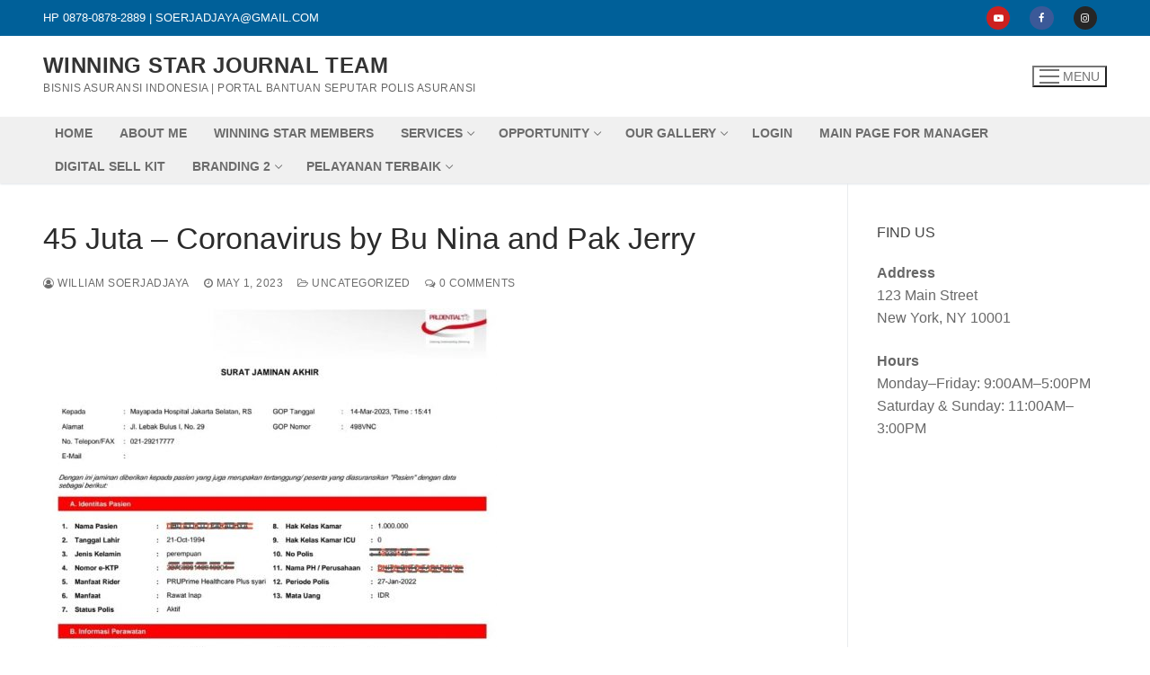

--- FILE ---
content_type: text/css
request_url: https://wsjteam.com/wp-content/plugins/ultimate-member/assets/css/um-account.css?ver=2.11.1
body_size: 857
content:
/*
	- Layout
*/

.um-account i {
	vertical-align: baseline !important;
}

.um-account p.um-notice {
	margin: 0 0 20px 0 !important;
	padding: 12px 15px !important;
}

.um-account a:focus {
    outline: 0 !important; /*removes the dotted border*/
}

.um-account-side {
	float: left;
	width: 30%;
	padding: 0px;
	box-sizing: border-box;
}

.um-account-main {
	float: left;
	width: 70%;
	padding: 0px 0px 0px 1.5em;
	box-sizing: border-box;
}

.um-account-main a {
	border-bottom: none !important;
}

.um-account-tab {
	display: none;
}

.um-account-tab .um-field .um-field-label {
	display: flex;
	flex-direction: row;
	align-items: baseline;
	flex-wrap: nowrap;
	justify-content: flex-start;
}

/*
	- Main tab
*/

.um-account-main div.um-account-heading {
	display: flex;
	flex-wrap: nowrap;
	flex-direction: row;
	justify-content: flex-start;
	align-items: baseline;
	margin: 0 !important;
	font-size: 18px;
	line-height: 18px;
	font-weight: bold;
	color: #555;
}

div.uimob340 .um-account-main div.um-account-heading.uimob340-hide,
div.uimob500 .um-account-main div.um-account-heading.uimob500-hide {
	display:none;
}

.um-account-side .um-account-link {
	box-sizing: content-box;
}

.um-account-main div.um-account-heading i {
	margin-right: 10px;
	font-size: 26px;
	position: relative;
	top: 2px;
}

.um-account-main p {
	margin: 20px 0 0 0!important;
	padding: 0 !important;
}

.um-account-main label {
	font-size: 15px;
}

/*
	- Account photo
*/

.um-account-meta {
	text-align: center;
	margin-bottom: 20px;
}

.um-account-meta img {
	margin: 0 !important;
	position: static !important;
	float: none !important;
	display: inline-block;
}

.um-account-meta.radius-1 img { 	-moz-border-radius: 999px;-webkit-border-radius: 999px;border-radius: 999px }
.um-account-meta.radius-2 img { 	-moz-border-radius: 4px;-webkit-border-radius: 4px;border-radius: 4px }
.um-account-meta.radius-3 img { 	-moz-border-radius: 0;-webkit-border-radius: 0;border-radius: 0 }

.um-account-name {
	padding-top: 12px;
}

.um-account-name a {
	font-weight: bold;
	color: #555;
	text-decoration: none !important;
	font-size: 18px;
	line-height: 1.4em;
}

.um-account-profile-link a {
	font-size: 13px;
	font-weight: normal;
}

/*
	- Account nav
*/

.um-account-nav a {
	display: block;
	height: 44px;
	line-height: 44px;
	color: #666 !important;
	text-decoration: none !important;
	position: relative;
	padding-left: 40px;
	border-bottom: 1px solid #eee !important;
	transition: all .2s linear;
	font-size: 14px;
}

.um-account-nav a.current{
	font-weight: bold;
}

.um-account-nav span.arr {
	position: absolute;
	right: 0;
	top: 1px;
	font-size: 28px;
}

.um-account-nav span.ico {
	position: absolute;
	left: 0;
	top: 0;
	font-size: 21px;
	width: 21px;
	text-align: center;
}

/*
	- Account tabs
*/

.um-account-side ul, .um-account-side li {
	margin: 0 !important;
	padding: 0 !important;
	list-style-type: none !important;
}

.um-account-side li {margin-bottom: 1px !important;background: #eee;}

.um-account-side li a{
	display: block;
	padding: 4px 0px;
	font-size: 14px;
	height: 30px;
	line-height: 20px;
	color: #999;
	position: relative;
}

.um-account-side li a span.um-account-arrow {
	position: absolute;
	right: 10px;
	top: 6px;
	font-size: 26px;
	opacity: 0.6;
}

.um-account-side li a span.um-account-icon,
.um-account-side li a.current span.um-account-icon,
.um-account-side li a.current:hover span.um-account-icon
{
	text-align: center;
	font-size: 20px;
	width: 20px;
	height: 30px;
	border-right: 1px solid #ccc;
	color: #444;
	float: left;
	padding: 0 15px;
	font-weight: normal !important;
	box-sizing: content-box;
}

.um-account-side li a span.um-account-icon i {
	display: block;
	height: 30px;
	line-height: 30px;
}

.um-account-side li a span.um-account-title {
	padding-left: 20px;
	float: left;
	height: 30px;
	line-height: 30px;
	color: #555;
}

.um-account-side li a:hover {color: #444; background: #ddd}

.um-account-side li a.current,
.um-account-side li a.current:hover {
	color: #444;
	font-weight: bold;
	text-decoration: none !important;
}

.um-field-export_data .um-field-error {
	display: none;
}

.um-field-export_data .um-field-area-response {
	display: none;
	line-height: 1.5;
	padding: 10px 0;
}

.um-request-button {
	display: inline-block;
	background-color: #3ba1da;
	border-radius: 5px;
	color: #fff;
	margin: 10px 0 0;
	padding: 5px 10px;
	text-decoration: none;
}

.um-request-button:hover {
	background-color: #44b0ec;
	color: #fff;
	text-decoration: none;
}
